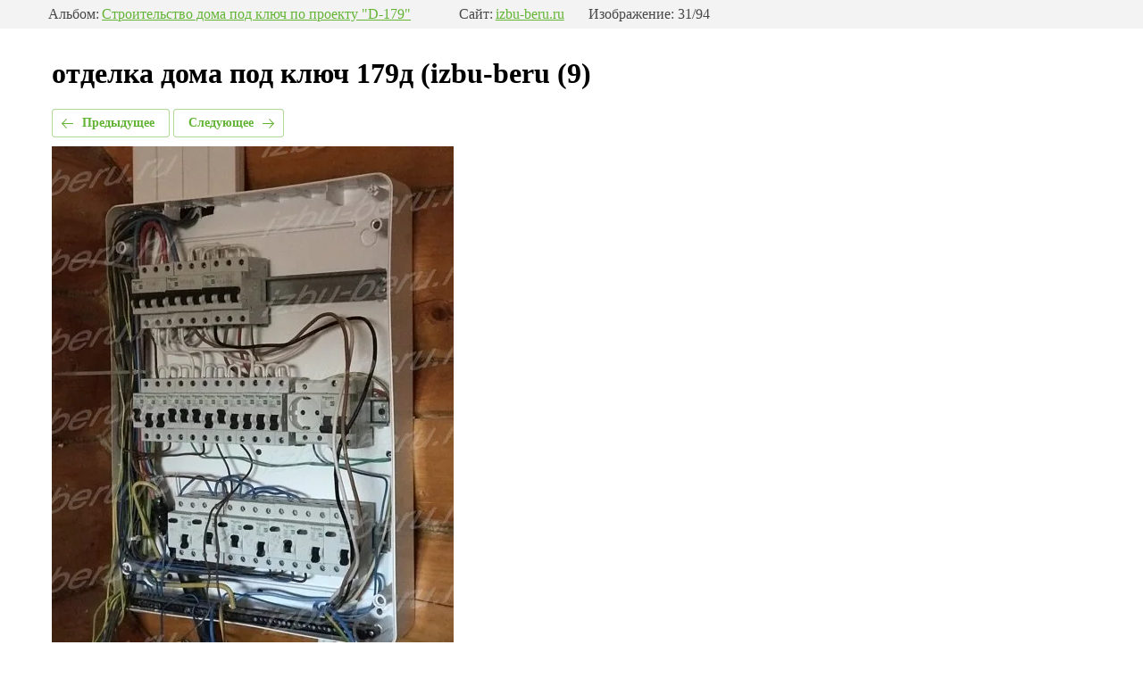

--- FILE ---
content_type: text/html; charset=utf-8
request_url: https://izbu-beru.ru/stroitelstvo-domov-iz-brevna/photo/otdelka-doma-pod-klyuch-179d-izbu-beru-9
body_size: 2769
content:
		
	
	





	






	<!doctype html>
	<html lang="ru">
	<head>
		<meta charset="UTF-8">
		<meta name="robots" content="all"/>
		<title>отделка дома под ключ 179д (izbu-beru (9)</title>
<!-- assets.top -->
<meta property="og:type" content="website">
<meta property="og:url" content="https://izbu-beru.ru/stroitelstvo-domov-iz-brevna/photo/otdelka-doma-pod-klyuch-179d-izbu-beru-9">
<meta name="twitter:card" content="summary">
<!-- /assets.top -->

		<meta http-equiv="Content-Type" content="text/html; charset=UTF-8" />
		<meta name="description" content="отделка дома под ключ 179д (izbu-beru (9)" />
		<meta name="keywords" content="отделка дома под ключ 179д (izbu-beru (9)" />
		<meta name="viewport" content="width=device-width, initial-scale=1.0, maximum-scale=1.0, user-scalable=no">
		<meta name="yandex-verification" content="8879ef750a171c8a" />

            <!-- 46b9544ffa2e5e73c3c971fe2ede35a5 -->
            <script src='/shared/s3/js/lang/ru.js'></script>
            <script src='/shared/s3/js/common.min.js'></script>
        <link rel='stylesheet' type='text/css' href='/shared/s3/css/calendar.css' /><link rel='stylesheet' type='text/css' href='/shared/highslide-4.1.13/highslide.min.css'/>
<script type='text/javascript' src='/shared/highslide-4.1.13/highslide-full.packed.js'></script>
<script type='text/javascript'>
hs.graphicsDir = '/shared/highslide-4.1.13/graphics/';
hs.outlineType = null;
hs.showCredits = false;
hs.lang={cssDirection:'ltr',loadingText:'Загрузка...',loadingTitle:'Кликните чтобы отменить',focusTitle:'Нажмите чтобы перенести вперёд',fullExpandTitle:'Увеличить',fullExpandText:'Полноэкранный',previousText:'Предыдущий',previousTitle:'Назад (стрелка влево)',nextText:'Далее',nextTitle:'Далее (стрелка вправо)',moveTitle:'Передвинуть',moveText:'Передвинуть',closeText:'Закрыть',closeTitle:'Закрыть (Esc)',resizeTitle:'Восстановить размер',playText:'Слайд-шоу',playTitle:'Слайд-шоу (пробел)',pauseText:'Пауза',pauseTitle:'Приостановить слайд-шоу (пробел)',number:'Изображение %1/%2',restoreTitle:'Нажмите чтобы посмотреть картинку, используйте мышь для перетаскивания. Используйте клавиши вперёд и назад'};</script>
<link rel="icon" href="/favicon.jpg" type="image/jpeg">

<link rel='stylesheet' type='text/css' href='/t/images/__csspatch/9/patch.css'/>

<!--s3_require-->
<link rel="stylesheet" href="/g/basestyle/1.0.1/gallery2/gallery2.css" type="text/css"/>
<link rel="stylesheet" href="/g/basestyle/1.0.1/user/user.css" type="text/css"/>
<link rel="stylesheet" href="/g/basestyle/1.0.1/cookie.message/cookie.message.css" type="text/css"/>
<link rel="stylesheet" href="/g/basestyle/1.0.1/gallery2/gallery2.green.css" type="text/css"/>
<script type="text/javascript" src="/g/basestyle/1.0.1/gallery2/gallery2.js" async></script>
<script type="text/javascript" src="/shared/s3/plupload/plupload.all.pack.js"></script>
<link rel="stylesheet" href="/g/basestyle/1.0.1/user/user.green.css" type="text/css"/>
<script type="text/javascript" src="/g/basestyle/1.0.1/user/user.js" async></script>
<link rel="stylesheet" href="/g/basestyle/1.0.1/cookie.message/cookie.message.green.css" type="text/css"/>
<script type="text/javascript" src="/g/basestyle/1.0.1/cookie.message/cookie.message.js" async></script>
<!--/s3_require-->

		<link rel="stylesheet" href="/t/images/site.addons.scss.css">
	</head>
	<body>
		<div class="g-page g-page-gallery2  g-page-gallery2--photo">

		
		
			<div class="g-panel g-panel--fill g-panel--no-rounded g-panel--fixed-top">
	<div class="g-gallery2-info ">
					<div class="g-gallery2-info__item">
				<div class="g-gallery2-info__item-label">Альбом:</div>
				<a href="/stroitelstvo-domov-iz-brevna/album/stroitelstvo-domov-iz-otsilindrovannogo-brevna-proyekty" class="g-gallery2-info__item-value">Строительство дома под ключ по проекту &quot;D-179&quot;</a>
			</div>
				<div class="g-gallery2-info__item">
			<div class="g-gallery2-info__item-label">Сайт:</div>
			<a href="//izbu-beru.ru" class="g-gallery2-info__item-value">izbu-beru.ru</a>

			<div class="g-gallery2-info__item-label">Изображение: 31/94</div>
		</div>
	</div>
</div>
			<h1>отделка дома под ключ 179д (izbu-beru (9)</h1>
			
										
										
			
			
			<a href="/stroitelstvo-domov-iz-brevna/photo/otdelka-doma-pod-klyuch-179d-izbu-beru-10" class="g-button g-button--invert g-button--arr-left">Предыдущее</a>
			<a href="/stroitelstvo-domov-iz-brevna/photo/otdelka-doma-pod-klyuch-179d-izbu-beru-8" class="g-button g-button--invert g-button--arr-right">Следующее</a>

			
			<div class="g-gallery2-preview ">
	<img src="/thumb/2/UWOYDxcEpA7_xq51UTfHHQ/800r600/d/otdelka_doma_pod_klyuch_179d_izbu-beru_9.jpg">
</div>

			
			<a href="/stroitelstvo-domov-iz-brevna/photo/otdelka-doma-pod-klyuch-179d-izbu-beru-10" class="g-gallery2-thumb g-gallery2-thumb--prev">
	<span class="g-gallery2-thumb__image"><img src="/thumb/2/6Gx6vscLcE2oGYFi_LjHGQ/190r170/d/otdelka_doma_pod_klyuch_179d_izbu-beru_10.jpg"></span>
	<span class="g-link g-link--arr-left">Предыдущее</span>
</a>
			
			<a href="/stroitelstvo-domov-iz-brevna/photo/otdelka-doma-pod-klyuch-179d-izbu-beru-8" class="g-gallery2-thumb g-gallery2-thumb--next">
	<span class="g-gallery2-thumb__image"><img src="/thumb/2/4TIOaqMtgPCtrcbtygqJWw/190r170/d/otdelka_doma_pod_klyuch_179d_izbu-beru_8.jpg"></span>
	<span class="g-link g-link--arr-right">Следующее</span>
</a>
			
			<div class="g-line"><a href="/stroitelstvo-domov-iz-brevna/album/stroitelstvo-domov-iz-otsilindrovannogo-brevna-proyekty" class="g-button g-button--invert">Вернуться в галерею</a></div>

				
								</div>

	
<!-- assets.bottom -->
<!-- </noscript></script></style> -->
<script src="/my/s3/js/site.min.js?1770119302" ></script>
<script src="https://cp.onicon.ru/loader/5d91bcf2b887ee87148b4afa.js" data-auto async></script>
<script >/*<![CDATA[*/
var megacounter_key="ddf06ff600b1ff492c73ea8942b0d9d4";
(function(d){
    var s = d.createElement("script");
    s.src = "//counter.megagroup.ru/loader.js?"+new Date().getTime();
    s.async = true;
    d.getElementsByTagName("head")[0].appendChild(s);
})(document);
/*]]>*/</script>


					<!--noindex-->
		<div id="s3-cookie-message" class="s3-cookie-message-wrap">
			<div class="s3-cookie-message">
				<div class="s3-cookie-message__text">
					Этот сайт использует cookie-файлы и другие технологии для улучшения его работы. Продолжая работу с сайтом, Вы разрешаете использование cookie-файлов. Вы всегда можете отключить файлы cookie в настройках Вашего браузера.
				</div>
				<div class="s3-cookie-message__btn">
					<div id="s3-cookie-message__btn" class="g-button">
						Хорошо
					</div>
				</div>
			</div>
		</div>
		<!--/noindex-->
	
<script >/*<![CDATA[*/
$ite.start({"sid":2284899,"vid":2302087,"aid":2720131,"stid":4,"cp":21,"active":true,"domain":"izbu-beru.ru","lang":"ru","trusted":false,"debug":false,"captcha":3});
/*]]>*/</script>
<!-- /assets.bottom -->
</body>
	</html>


--- FILE ---
content_type: text/javascript
request_url: https://counter.megagroup.ru/ddf06ff600b1ff492c73ea8942b0d9d4.js?r=&s=1280*720*24&u=https%3A%2F%2Fizbu-beru.ru%2Fstroitelstvo-domov-iz-brevna%2Fphoto%2Fotdelka-doma-pod-klyuch-179d-izbu-beru-9&t=%D0%BE%D1%82%D0%B4%D0%B5%D0%BB%D0%BA%D0%B0%20%D0%B4%D0%BE%D0%BC%D0%B0%20%D0%BF%D0%BE%D0%B4%20%D0%BA%D0%BB%D1%8E%D1%87%20179%D0%B4%20(izbu-beru%20(9)&fv=0,0&en=1&rld=0&fr=0&callback=_sntnl1770152981026&1770152981026
body_size: 86
content:
//:1
_sntnl1770152981026({date:"Tue, 03 Feb 2026 21:09:41 GMT", res:"1"})